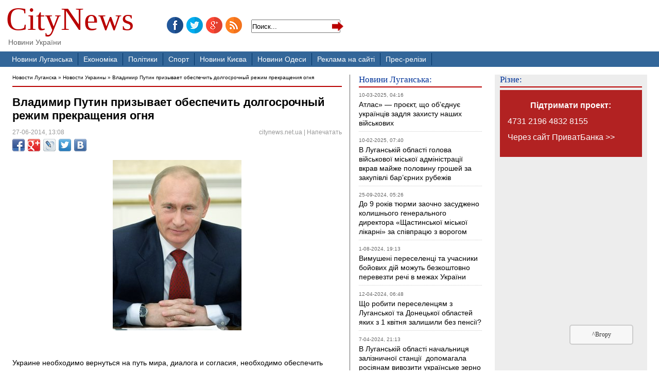

--- FILE ---
content_type: text/html; charset=utf-8
request_url: https://www.citynews.net.ua/ukrainenews/34847-vladimir-putin-prizyvaet-obespechit-dolgosrochnyy-rezhim-prekrascheniya-ognya.html
body_size: 11676
content:
<!DOCTYPE html>
<html lang="uk">
<head>
<!-- Global site tag (gtag.js) - Google Analytics -->
<script async src="https://www.googletagmanager.com/gtag/js?id=UA-1689781-1"></script>
<script>
  window.dataLayer = window.dataLayer || [];
  function gtag(){dataLayer.push(arguments);}
  gtag('js', new Date());

  gtag('config', 'UA-1689781-1');
</script>

<title>Владимир Путин призывает обеспечить долгосрочный режим прекращения огня » Новини України, Новини Луганської області та Луганська</title>
<meta charset="utf-8">
<meta name="description" content="Украине необходимо вернуться на путь мира, диалога и согласия, необходимо обеспечить долгосрочный режим прекращения огня, заявил В.Путин. Украине необходимо вернуться на путь мира, диалога и">
<meta name="keywords" content="Путин, необходимо, заявил, прекращения, Украине, режим, между, долгосрочный, диалога, вернуться, обеспечить, согласия, подтолкнули, Россией, России, сказал, расколу, Европой, искусственный, отметил">
<meta name="generator" content="DataLife Engine (https://dle-news.ru)">
<link rel="canonical" href="https://www.citynews.net.ua/ukrainenews/34847-vladimir-putin-prizyvaet-obespechit-dolgosrochnyy-rezhim-prekrascheniya-ognya.html">
<link rel="alternate" type="application/rss+xml" title="Новини України, Новини Луганської області та Луганська RSS" href="https://www.citynews.net.ua/rss.xml">
<link rel="alternate" type="application/rss+xml" title="Новини України, Новини Луганської області та Луганська RSS Turbo" href="https://www.citynews.net.ua/rssturbo.xml">
<link rel="alternate" type="application/rss+xml" title="Новини України, Новини Луганської області та Луганська RSS Dzen" href="https://www.citynews.net.ua/rssdzen.xml">
<link rel="search" type="application/opensearchdescription+xml" title="Новини України, Новини Луганської області та Луганська" href="https://www.citynews.net.ua/index.php?do=opensearch">
<link rel="preconnect" href="https://www.citynews.net.ua/" fetchpriority="high">
<meta property="twitter:title" content="Владимир Путин призывает обеспечить долгосрочный режим прекращения огня » Новини України, Новини Луганської області та Луганська">
<meta property="twitter:url" content="https://www.citynews.net.ua/ukrainenews/34847-vladimir-putin-prizyvaet-obespechit-dolgosrochnyy-rezhim-prekrascheniya-ognya.html">
<meta property="twitter:card" content="summary_large_image">
<meta property="twitter:image" content="http://www.citynews.net.ua/uploads/posts/2014-06/1403863702_ulybayushhijsya_putin.jpg">
<meta property="twitter:description" content="Украине необходимо вернуться на путь мира, диалога и согласия, необходимо обеспечить долгосрочный режим прекращения огня, заявил В.Путин. &quot;Украинцам необходимо вернуться на путь мира, диалога и согласия. Главное, обеспечить долгосрочный режим прекращения огня как необходимое условие для">
<meta property="og:type" content="article">
<meta property="og:site_name" content="Новини України, Новини Луганської області та Луганська">
<meta property="og:title" content="Владимир Путин призывает обеспечить долгосрочный режим прекращения огня » Новини України, Новини Луганської області та Луганська">
<meta property="og:url" content="https://www.citynews.net.ua/ukrainenews/34847-vladimir-putin-prizyvaet-obespechit-dolgosrochnyy-rezhim-prekrascheniya-ognya.html">
<meta property="og:image" content="http://www.citynews.net.ua/uploads/posts/2014-06/1403863702_ulybayushhijsya_putin.jpg">
<meta property="og:description" content="Украине необходимо вернуться на путь мира, диалога и согласия, необходимо обеспечить долгосрочный режим прекращения огня, заявил В.Путин. &quot;Украинцам необходимо вернуться на путь мира, диалога и согласия. Главное, обеспечить долгосрочный режим прекращения огня как необходимое условие для">
<link href="/engine/classes/min/index.php?f=engine/editor/css/default.css&amp;v=ee371" rel="stylesheet" type="text/css">
<script src="/engine/classes/min/index.php?g=general&amp;v=ee371"></script>
<script src="/engine/classes/min/index.php?f=engine/classes/js/jqueryui.js,engine/classes/js/dle_js.js&amp;v=ee371" defer></script>
<script type="application/ld+json">{"@context":"https://schema.org","@graph":[{"@type":"BreadcrumbList","@context":"https://schema.org/","itemListElement":[{"@type":"ListItem","position":1,"item":{"@id":"https://www.citynews.net.ua/","name":"Новости Луганска"}},{"@type":"ListItem","position":2,"item":{"@id":"https://www.citynews.net.ua/ukrainenews/","name":"Новости Украины"}},{"@type":"ListItem","position":3,"item":{"@id":"https://www.citynews.net.ua/ukrainenews/34847-vladimir-putin-prizyvaet-obespechit-dolgosrochnyy-rezhim-prekrascheniya-ognya.html","name":"Владимир Путин призывает обеспечить долгосрочный режим прекращения огня"}}]}]}</script>
   <meta name="robots" content="index, follow" />
	<link rel="shortcut icon" href="/favicon.ico" type="image/x-icon" />
	<link rel="stylesheet" href="/engine/classes/min/index.php?charset=windows-1251&amp;f=/v2screen.css,/templates/v2/style/engine.css&amp;7" />
	<script type="text/javascript" src="/engine/classes/min/index.php?charset=windows-1251&amp;f=/templates/v2/js/libs.js&amp;7"></script>


</head>
<body>
<div id="header">
	<div class="logo"><a href="/" title="Новости Украины">CityNews</a><h1>Новини України</h1></div><div class="sbs"><a href="https://www.facebook.com/lugansk.news" class="fb" rel="nofollow"> </a><a href="https://twitter.com/NewsLugansk" class="twi" rel="nofollow"> </a><a href="https://plus.google.com/110576264707339910234/posts" class="gog" rel="nofollow"> </a><a href="/rss.xml" class="rss"> </a>
	  <form action="" name="searchform" method="post">
			<input type="hidden" name="do" value="search" />
			<input type="hidden" name="subaction" value="search" />
					<div class="sffu">	<input id="story" name="story" value="Поиск..." onblur="if(this.value=='') this.value='Поиск...';" onfocus="if(this.value=='Поиск...') this.value='';" type="text" /></div><div class="sfbu"> <input type="image" style="width:25px; height:25px; border:0" src="/images/search.gif"/></div>
				
			
	  </form></div>
</div>
   <nav class="nav"><div id="menu">	<ul>
		<li><a href="/news/" title="Новини Луганська та Луганської області">Новини Луганська </a></li>
		<li><a href="/econom/">Економіка</a></li>
        <li><a href="/polit/">Політики</a></li>
		<li><a href="/sport/">Спорт</a></li>
        <li><a href="/ukrainenews/kiev/" title="Новини Києва та Київської області">Новини Києва</a></li>
		<li><a href="/ukrainenews/odessa/" title="Новости Одессы и Одесской области">Новини Одеси</a></li>
		<li><a href="/reklama.html">Реклама на сайті</a></li>
        <li><a href="/taxnews/">Прес-релізи</a></li>
	</ul></div></nav>
<div class="all">
<div class="colmask blogstyle">
	<div class="colmid">
		<div class="colleft">
			<div class="col1">
 
  
<div class="speedbar"><a href="https://www.citynews.net.ua/">Новости Луганска</a> » <a href="https://www.citynews.net.ua/ukrainenews/">Новости Украины</a> » Владимир Путин призывает обеспечить долгосрочный режим прекращения огня</div>

<div class="fulls">
<article><h1>Владимир Путин призывает обеспечить долгосрочный режим прекращения огня</h1>
<a href="https://www.citynews.net.ua/2014/06/27/" ><span class="date">27-06-2014, 13:08</span></a> <span class="date" style="float:right"><noindex><a href=http://citynews.net.ua rel=nofollow>citynews.net.ua</a></noindex>
 | <a href="https://www.citynews.net.ua/ukrainenews/print:page,1,34847-vladimir-putin-prizyvaet-obespechit-dolgosrochnyy-rezhim-prekrascheniya-ognya.html" rel="nofollow">Напечатать</a> </span>
<div class="share42init" data-url="https://www.citynews.net.ua/ukrainenews/34847-vladimir-putin-prizyvaet-obespechit-dolgosrochnyy-rezhim-prekrascheniya-ognya.html" data-title="Владимир Путин призывает обеспечить долгосрочный режим прекращения огня"></div>
<script type="text/javascript" src="https://citynews.net.ua/share42/share42.js"></script> <div class="maincont">

			<p style="text-align: center;"><!--TBegin:http://www.citynews.net.ua/uploads/posts/2014-06/1403863702_ulybayushhijsya_putin.jpg|--><a href="http://www.citynews.net.ua/uploads/posts/2014-06/1403863702_ulybayushhijsya_putin.jpg" onclick="return hs.expand(this)" ><img src="/uploads/posts/2014-06/thumbs/1403863702_ulybayushhijsya_putin.jpg" alt='Владимир Путин призывает обеспечить долгосрочный режим прекращения огня' title='Владимир Путин призывает обеспечить долгосрочный режим прекращения огня'  /></a><!--TEnd--></p>
<p>&nbsp;</p>
<p>Украине необходимо вернуться на путь мира, диалога и согласия, необходимо обеспечить долгосрочный режим прекращения огня, заявил В.Путин.</p>
<p>"Украинцам необходимо вернуться на путь мира, диалога и согласия. Главное, обеспечить долгосрочный режим прекращения огня как необходимое условие для проведения содержательных переговоров между киевскими властями и представителями юго-восточных регионов", - сказал В.Путин на церемонии вручения верительных грамот.</p>
<p>Президент подчеркнул, что Россия искренне старается содействовать такому мирному процессу.</p>
<p>В.Путин также заявил, что антиконституционный переворот в Украине и попытки навязать искусственный выбор между Европой и Россией подтолкнули украинское общество к расколу, заявил президент РФ Владимир Путин.</p>
<p>"Острая кризисная обстановка в этой соседней стране по-настоящему беспокоит нас. Антиконституционный переворот в Киеве, попытки навязать украинскому народу искусственный выбор между Европой и Россией подтолкнули общество к расколу, болезненному противостоянию", - сказал В.Путин.</p>
<p>Он отметил, что жертвами становятся, прежде всего, мирные жители. "На юго-востоке страны льется кровь, происходит реальная гуманитарная катастрофа, десятки тысяч беженцев вынуждены искать укрытия в России. Гибнут и целенаправленно преследуются журналисты, выполняющий свой профессиональный долг. В нарушение всех норм и конвенций нападениям подвергаются дипломаты, как это было в случае с посольством России в Киеве и генконсульством в Одессе", - отметил В.Путин.</p>
<p>&nbsp;</p>
<p>&nbsp;</p>
<p style="text-align: right;"><em><a href="http://telegraf.com.ua/">telegraf.com.ua</a></em></p>
<p>&nbsp;</p>
            <br />
<script type="text/javascript"><!--
google_ad_client = "pub-1002459357691458";
/* 468x60, создано 28.05.10 */
google_ad_slot = "0880908263";
google_ad_width = 468;
google_ad_height = 60;
//-->
</script>
<script type="text/javascript"
src="https://pagead2.googlesyndication.com/pagead/show_ads.js">
</script>
			<div class="clr"></div>


		
		
	</div>
	<div class="related">
		<div class="dtop"><span><b>Другие новости по теме:</b></span></div>	
		<ul class="reset">
			<li><a href="https://www.citynews.net.ua/topnews/32180-politicheskogo-buduschego-u-yanukovicha-net-putin.html">Политического будущего у Януковича нет - Путин</a></li><li><a href="https://www.citynews.net.ua/polit/33635-putin-prizval-storonnikov-federalizacii-perenesti-referendum.html">Путин призвал сторонников федерализации перенести референдум</a></li><li><a href="https://www.citynews.net.ua/ukrainenews/34313-prezident-francii-hochet-chtoby-putin-pozhar-ruku-poroshenko.html">Президент Франции хочет, чтобы Путин пожал руку Порошенко</a></li><li><a href="https://www.citynews.net.ua/news/10957-putin-ne-zahotel-peresmatrivat-ceny-na-gaz-dlya-ukrainy.html">Путин не захотел пересматривать цены на газ для Украины</a></li><li><a href="https://www.citynews.net.ua/news/32344-krym-prinyali-v-sostav-rossiyskoy-federacii.html">Крым приняли в состав Российской Федерации</a></li>
		</ul>
		<br />
	</div>
	</article>
	
</div>
<hr />
<br />



<div id="disqus_thread"></div>
    <script type="text/javascript">
        /* * * CONFIGURATION VARIABLES: EDIT BEFORE PASTING INTO YOUR WEBPAGE * * */
        var disqus_shortname = 'citynews-ua'; // required: replace example with your forum shortname

        /* * * DON'T EDIT BELOW THIS LINE * * */
        (function() {
            var dsq = document.createElement('script'); dsq.type = 'text/javascript'; dsq.async = true;
            dsq.src = 'https://' + disqus_shortname + '.disqus.com/embed.js';
            (document.getElementsByTagName('head')[0] || document.getElementsByTagName('body')[0]).appendChild(dsq);
        })();
    </script>
   
    <noindex><a href="https://disqus.com" rel="nofollow" class="dsq-brlink">comments powered by <span class="logo-disqus">Disqus</span></a></noindex>
<!--dlenavigationcomments-->
				<!-- Column 1 end -->
			</div>
			<div class="col2">
				
				<h3 class="ra">Новини Луганська:</h3>
                <span>10-03-2025, 04:16</span><br>
<h4 ><a href="https://www.citynews.net.ua/news/89664-atlas-proyekt-scho-obyednuye-ukrajinciv-zadlja-zahistu-nashih-vijskovih.html">Атлас» — проєкт, що об’єднує українців задля захисту наших військових</a></h4><span>10-02-2025, 07:40</span><br>
<h4 ><a href="https://www.citynews.net.ua/news/89661-v-luganskij-oblasti-golova-vijskovoji-miskoji-administraciji-vkrav-majzhe-polovinu-groshej-za-zakupivli-baryernih-rubezhiv.html">В Луганській області голова військової міської адміністрації вкрав майже половину грошей за закупівлі бар’єрних рубежів</a></h4><span>25-09-2024, 05:26</span><br>
<h4 ><a href="https://www.citynews.net.ua/news/89647-do-9-rokiv-tjurmi-zaochno-zasudzheno-kolishnogo-generalnogo-direktora-schastinskoji-miskoji-likarni-za-spivpracju-z-vorogom.html">До 9 років тюрми заочно засуджено колишнього генерального  директора «Щастинської міської лікарні» за співпрацю з ворогом</a></h4><span>1-08-2024, 19:13</span><br>
<h4 ><a href="https://www.citynews.net.ua/news/89637-vimusheni-pereselenci-ta-uchasniki-bojovih-dij-mozhut-bezkoshtovno-perevezti-rechi-v-mezhah-ukrajini.html">Вимушені переселенці та учасники бойових дій можуть безкоштовно перевезти речі в межах України</a></h4><span>12-04-2024, 06:48</span><br>
<h4 ><a href="https://www.citynews.net.ua/news/89615-scho-robiti-pereselencjam-z-luganskoji-ta-doneckoji-oblastej-jakih-z-1-kvitnja-zalishili-bez-pensiji.html">Що робити переселенцям з Луганської та Донецької областей яких з 1 квітня залишили без пенсії?</a></h4><span>7-04-2024, 21:13</span><br>
<h4 ><a href="https://www.citynews.net.ua/news/89613-v-luganskij-oblasti-nachalnicja-zaliznichnoji-stanciji-dopomagala-rosijanam-vivoziti-ukrajinske-zerno-ta-transportuvati-vijskovu-tehniku-okupantiv.html">В Луганській області начальниця залізничної станції  допомагала росіянам вивозити українське зерно та транспортувати військову техніку окупантів</a></h4><span>2-04-2024, 06:25</span><br>
<h4 ><a href="https://www.citynews.net.ua/news/89612-v-starobilsku-luganskij-oblasti-pidirvali-avtomobil-kolaboranta-valerija-chajki.html">В Старобільську Луганській області  підірвали автомобіль колаборанта Валерія Чайки.</a></h4><span>20-03-2024, 20:43</span><br>
<h4 ><a href="https://www.citynews.net.ua/news/89606-mizhnarodnij-reyestr-zbitkiv-zavdanih-agresiyeju-rosiji-proti-ukrajini-gotuyetsja-rozpochati-robotu-2-kvitnja.html">Міжнародний Реєстр збитків завданих агресією Росії проти України готується розпочати роботу 2 квітня</a></h4><span>19-03-2024, 19:48</span><br>
<h4 ><a href="https://www.citynews.net.ua/news/89604-ukrajinska-zbirna-viborola-76-medalej-na-zmagannjah-dlja-veteraniv-ta-vijskovih-u-ssha.html">Українська збірна виборола 76 медалей на змаганнях для ветеранів та військових у США</a></h4><span>19-03-2024, 04:01</span><br>
<h4 ><a href="https://www.citynews.net.ua/news/89603-komisija-oon-znajshla-dokazi-scho-rosija-zdijsnjuye-voyenni-zlochini-ta-porushuye-prava-ljudini-v-ukrajini.html">Комісія ООН знайшла докази що Росія здійснює воєнні злочини та порушує права людини в Україні</a></h4><span>11-03-2024, 04:14</span><br>
<h4 ><a href="https://www.citynews.net.ua/news/89602-strichka-20-dniv-u-mariupoli-pro-znischennja-rosiyeju-mirnih-meshkanciv-zdobula-oskara.html">Стрічка «20 днів у Маріуполі» про знищення Росією мирних мешканців здобула Оскара</a></h4><span>25-02-2024, 19:44</span><br>
<h4 ><a href="https://www.citynews.net.ua/news/89595-zelenskij-za-2-roki-povnomasshtabnoji-vijni-z-rosiyeju-zaginuli-31-tisjacha-ukrajinskih-vijskovih.html">Зеленський: За 2 роки повномасштабної війни з Росією загинули 31 тисяча українських військових</a></h4>
                <hr />
                <h3 class="ra">Новини України:</h3>
                <span>23-07-2024, 18:22</span><br>
<h4 ><a href="https://www.citynews.net.ua/ukrainenews/89632-u-buchanskij-gromadi-prohodjat-konsultuvannja-schodo-protidiji-genderno-zumovlenomu-ta-domashnomu-nasilstvu.html">У Бучанській Громаді проходять консультування щодо протидії гендерно-зумовленому та домашньому насильству</a></h4><span>2-07-2024, 05:46</span><br>
<h4 ><a href="https://www.citynews.net.ua/ukrainenews/89627-v-oda-rozpovili-na-jakih-pljazhah-odesi-mozhna-kupatisja-vlitku-2024-roku.html">В ОДА розповіли на яких пляжах Одеси можна купатися влітку 2024 року</a></h4><span>25-12-2023, 08:30</span><br>
<h4 ><a href="https://www.citynews.net.ua/ukrainenews/89565-v-odeskj-oblast-golubc-vdnesli-do-nemateralnoyi-kulturnoyi-spadschini.html">В Одеській області голубці віднесли до нематеріальної культурної спадщини</a></h4><span>25-10-2023, 19:55</span><br>
<h4 ><a href="https://www.citynews.net.ua/news/89544-v-ukrayin-zaprovadzheno-primusovu-evakuacju-dtej-u-8-naselenih-punktah-doneckoyi-oblast-a-takozh-z-23-naselenih-punktv-hersonskoyi-oblast.html">В Україні запроваджено примусову евакуацію дітей у 8 населених пунктах Донецької області, а також з 23 населених пунктів Херсонської області</a></h4><span>25-10-2023, 19:51</span><br>
<h4 ><a href="https://www.citynews.net.ua/ukrainenews/89543-u-vnnic-spalah-vrusnogo-gepatitu-a-zareyestrovano-81-vipadok.html">У Вінниці спалах вірусного гепатиту А - зареєстровано 81 випадок</a></h4><span>25-10-2023, 19:41</span><br>
<h4 ><a href="https://www.citynews.net.ua/ukrainenews/89542-v-ukrayin-hrurgi-vpershe-peresadili-kompleksno-serce-ta-legen.html">В Україні хірурги вперше пересадили комплексно серце та легені</a></h4><span>14-08-2023, 14:36</span><br>
<h4 ><a href="https://www.citynews.net.ua/ukrainenews/89518-rosjska-raketa-znischila-gpermarket-fozzy-v-odes.html">Російська ракета знищила гіпермаркет FOZZY в Одесі</a></h4><span>10-08-2023, 19:41</span><br>
<h4 ><a href="https://www.citynews.net.ua/ukrainenews/89515-trc-respublika-park-jak-torgovij-centr-prodovzhuye-pracjuvati-pd-chas-vjni.html">ТРЦ Respublika Park: як торговий центр продовжує працювати під час війни</a></h4><span>27-07-2023, 19:41</span><br>
<h4 ><a href="https://www.citynews.net.ua/ukrainenews/89505-rosja-sogodn-atakuvala-2-raketami-kalbr-portovu-nfrastrukturu-odesi.html">Росія сьогодні атакувала 2 ракетами Калібр портову інфраструктуру Одеси</a></h4><span>24-07-2023, 19:37</span><br>
<h4 ><a href="https://www.citynews.net.ua/ukrainenews/89499-sbu-vstanovila-sche-11-vjskovih-rf-jak-rozstrljuvali-avtomobl-z-mirnimi-zhiteljami-v-buch.html">СБУ встановила ще 11 військових рф, які розстрілювали автомобілі з мирними жителями в Бучі</a></h4><span>24-07-2023, 19:29</span><br>
<h4 ><a href="https://www.citynews.net.ua/ukrainenews/89498-v-kiyivskj-oblast-planujut-zmniti-gerb-ta-prapor.html">В Київській області планують змінити герб та прапор</a></h4><span>23-07-2023, 16:51</span><br>
<h4 ><a href="https://www.citynews.net.ua/ukrainenews/89496-rosja-vdarila-19-raketami-po-storichnomu-centru-odesi-zrujnovano-hram-ta-pamjatki-arhtekturi.html">Росія вдарила 19 ракетами по історичному центру Одеси - зруйновано храм та пам&#039;ятки архітектури</a></h4>
				
			</div>
			<div class="col3">
			
      
				<div id="ads"><h3 class="ra">Різне:</h3>
 				   <div style="width:auto; height: 100px; background-color: firebrick; padding: 15px; color:#ffffff; font-size: 16px;"><a href="/donate.html"; style="color:#ffffff"><p align=center><strong>Підтримати проект:</strong></p><p>4731 2196 4832 8155</p><p>Через сайт ПриватБанка >> </p></a></div>  

<script async src="//pagead2.googlesyndication.com/pagead/js/adsbygoogle.js"></script>
<!-- rt-citynews.net.ua -->
<ins class="adsbygoogle"
     style="display:inline-block;width:240px;height:400px"
     data-ad-client="ca-pub-1002459357691458"
     data-ad-slot="6485410796"></ins>
<script>
(adsbygoogle = window.adsbygoogle || []).push({});
</script>
<br />
<br />

<h3 class="ra">Реклама:</h3>
<br />
<h3 class="ra">Подивитися :</h3>
<a href="/news/81836-novye-pravila-vezda-vyezda-s-okkupirovannymi-rajonami-luganskoj-i-doneckoj-oblastej.html" title="Документы для пересечения КПВВ в Луганске и Донецке">Новые правила въезда-выезда с оккупированными районами Луганской и Донецкой областей</a> <br />
<a href="https://citynews.net.ua/internet-shop-lugansk.html">Интернет-магазин в Луганске</a><br />
<a href="https://www.citynews.net.ua/weather_lugansk.html">Погода в Луганске</a><br />
<br />
<h3 class="ra">Архів Новин:</h3>
<p><div id="calendar-layer"><table id="calendar" class="calendar"><tr><th colspan="7" class="monthselect"><a class="monthlink" onclick="doCalendar('12','2025','right'); return false;" href="https://www.citynews.net.ua/2025/12/" title="Предыдущий месяц">&laquo;</a>&nbsp;&nbsp;&nbsp;&nbsp;Январь 2026&nbsp;&nbsp;&nbsp;&nbsp;&raquo;</th></tr><tr><th class="workday">Пн</th><th class="workday">Вт</th><th class="workday">Ср</th><th class="workday">Чт</th><th class="workday">Пт</th><th class="weekday">Сб</th><th class="weekday">Вс</th></tr><tr><td colspan="3">&nbsp;</td><td  class="day" >1</td><td  class="day-active-v" ><a class="day-active-v" href="https://www.citynews.net.ua/2026/01/02/" title="Все публикации за 02 января 2026">2</a></td><td  class="weekday" >3</td><td  class="weekday" >4</td></tr><tr><td  class="day" >5</td><td  class="day" >6</td><td  class="day" >7</td><td  class="day-active-v" ><a class="day-active-v" href="https://www.citynews.net.ua/2026/01/08/" title="Все публикации за 08 января 2026">8</a></td><td  class="day" >9</td><td  class="weekday" >10</td><td  class="weekday" >11</td></tr><tr><td  class="day" >12</td><td  class="day" >13</td><td  class="day" >14</td><td  class="day" >15</td><td  class="day" >16</td><td  class="weekday" >17</td><td  class="weekday" >18</td></tr><tr><td  class="day" >19</td><td  class="day" >20</td><td  class="day" >21</td><td  class="day" >22</td><td  class="day" >23</td><td  class="weekday" >24</td><td  class="weekday" >25</td></tr><tr><td  class="day day-current" >26</td><td  class="day" >27</td><td  class="day" >28</td><td  class="day" >29</td><td  class="day" >30</td><td  class="weekday" >31</td><td colspan="1">&nbsp;</td></tr></table></div> </p><br />
<br />

<a href="#" title="Вернуться к началу" class="topbutton">^Вгору</a>
  <p>&nbsp;</p>
			</div>
		</div>
	</div>
</div>

<!-- Yandex.Metrika -->
<div style="display:none;"><script type="text/javascript">
(function(w, c) {
    (w[c] = w[c] || []).push(function() {
        try {
            w.yaCounter28393 = new Ya.Metrika(28393, null, 1);
             yaCounter28393.clickmap(true);
             yaCounter28393.trackLinks(true);
        
        } catch(e) {}
    });
})(window, 'yandex_metrika_callbacks');
</script></div>
<script src="//mc.yandex.ru/metrika/watch.js" type="text/javascript" defer></script>
<noscript><div style="position:absolute"><img src="//mc.yandex.ru/watch/28393?cnt-class=1" alt="" /></div></noscript>
<!-- /Yandex.Metrika -->


</div>
</div>
<div id="footer">
	<div class="all"><div class="ftex">
	  <p>© 2003—2023 Citynews.net.ua - Новини Луганська та Луганської області. Новини Одеси, Києва, Харківа. </p>
	  <p><a href="https://www.facebook.com/lugansk.news" class="fb" rel="nofollow"> </a><a href="https://twitter.com/NewsLugansk" class="twi" rel="nofollow"> </a><a href="https://plus.google.com/110576264707339910234/posts" class="gog" rel="nofollow"> </a><a href="/rss.xml" class="rss"> </a></p>
	  <p style="line-height:13px">	  
</p><br />

	  <p><a href="/note/"> ЗАМЕТКИ </a></p>
    </div>
    <div class="ftex">
	  <p>Использование материалов Citynews.Net.UA разрешается и приветствуется при условии наличия ссылки (для интернет-изданий — гиперссылки) на <a href="https://citynews.net.ua" title="Новости Украины">Citynews.net.ua</a>. </p>
	  <p>Перепечатка, копирование или воспроизведение информации, содержащей ссылку на агентство "УНН" в каком-либо виде строго запрещено.</p>
        <p>Материалы отмеченные рубрикой Пресс-релизы и Заметки публикуются на правах рекламы</p>
  </div>
      <div class="ftex wli">
	  <p> <a href="/sitemap.xml">Sitemap</a> | <a href="/reklama.html">Контакти</a> </p>
	  <p>
          <nobr><div style="display:none"><!-- bigmir)net TOP 100 --><a href="https://www.bigmir.net/?cl=56861" target=_blank rel=nofollow><script language="javascript"><!--
bmQ='<img src=https://c.bigmir.net/?s56861&t5';bmD=document;bmD.cookie="b=b";if(bmD.cookie)bmQ+='&c1'
//--></script><script language="javascript1.2"><!--
bmS=screen;bmQ+='&d'+(bmS.colorDepth?bmS.colorDepth:bmS.pixelDepth)+"&r"+bmS.width;
//--></script><script language="javascript"><!--
bmF = bmD.referrer.slice(7);((bmI=bmF.indexOf('/'))!=-1)?(bmF=bmF.substring(0,bmI)):(bmI=bmF.length);if(bmF!=window.location.href.substring(7,7+bmI))bmQ+='&f'+escape(bmD.referrer);bmD.write(bmQ+" border=0 width=88 height=31 alt='bigmir TOP100'>");
              //--></script></a></div>&nbsp;
</p>
  </div></div>
</div>



<div id="fb-root"></div>
<script>(function(d, s, id) {
  var js, fjs = d.getElementsByTagName(s)[0];
  if (d.getElementById(id)) return;
  js = d.createElement(s); js.id = id;
  js.src = "//connect.facebook.net/uk_UA/sdk.js#xfbml=1&amp;version=v2.5";
  fjs.parentNode.insertBefore(js, fjs);
}(document, 'script', 'facebook-jssdk'));</script>

<script>
<!--
var dle_root       = '/';
var dle_admin      = '';
var dle_login_hash = '6bffeac2e177d0aa5c3e98c7469422b0909a205f';
var dle_group      = 5;
var dle_link_type  = 1;
var dle_skin       = 'v2';
var dle_wysiwyg    = '2';
var quick_wysiwyg  = '0';
var dle_min_search = '4';
var dle_act_lang   = ["Подтвердить", "Отмена", "Вставить", "Отмена", "Сохранить", "Удалить", "Загрузка. Пожалуйста, подождите..."];
var menu_short     = 'Быстрое редактирование';
var menu_full      = 'Полное редактирование';
var menu_profile   = 'Просмотр профиля';
var menu_send      = 'Отправить сообщение';
var menu_uedit     = 'Админцентр';
var dle_info       = 'Информация';
var dle_confirm    = 'Подтверждение';
var dle_prompt     = 'Ввод информации';
var dle_req_field  = ["Заполните поле с именем", "Заполните поле с сообщением", "Заполните поле с темой сообщения"];
var dle_del_agree  = 'Вы действительно хотите удалить? Данное действие невозможно будет отменить';
var dle_spam_agree = 'Вы действительно хотите отметить пользователя как спамера? Это приведёт к удалению всех его комментариев';
var dle_c_title    = 'Отправка жалобы';
var dle_complaint  = 'Укажите текст Вашей жалобы для администрации:';
var dle_mail       = 'Ваш e-mail:';
var dle_big_text   = 'Выделен слишком большой участок текста.';
var dle_orfo_title = 'Укажите комментарий для администрации к найденной ошибке на странице:';
var dle_p_send     = 'Отправить';
var dle_p_send_ok  = 'Уведомление успешно отправлено';
var dle_save_ok    = 'Изменения успешно сохранены. Обновить страницу?';
var dle_reply_title= 'Ответ на комментарий';
var dle_tree_comm  = '0';
var dle_del_news   = 'Удалить статью';
var dle_sub_agree  = 'Вы действительно хотите подписаться на комментарии к данной публикации?';
var dle_unsub_agree  = 'Вы действительно хотите отписаться от комментариев к данной публикации?';
var dle_captcha_type  = '0';
var dle_share_interesting  = ["Поделиться ссылкой на выделенный текст", "Twitter", "Facebook", "Вконтакте", "Прямая ссылка:", "Нажмите правой клавишей мыши и выберите «Копировать ссылку»"];
var DLEPlayerLang     = {prev: 'Предыдущий',next: 'Следующий',play: 'Воспроизвести',pause: 'Пауза',mute: 'Выключить звук', unmute: 'Включить звук', settings: 'Настройки', enterFullscreen: 'На полный экран', exitFullscreen: 'Выключить полноэкранный режим', speed: 'Скорость', normal: 'Обычная', quality: 'Качество', pip: 'Режим PiP'};
var DLEGalleryLang    = {CLOSE: 'Закрыть (Esc)', NEXT: 'Следующее изображение', PREV: 'Предыдущее изображение', ERROR: 'Внимание! Обнаружена ошибка', IMAGE_ERROR: 'Не удалось загрузить изображение', TOGGLE_SLIDESHOW: 'Просмотр слайдшоу',TOGGLE_FULLSCREEN: 'Полноэкранный режим', TOGGLE_THUMBS: 'Включить / Выключить уменьшенные копии', ITERATEZOOM: 'Увеличить / Уменьшить', DOWNLOAD: 'Скачать изображение' };
var DLEGalleryMode    = 1;
var DLELazyMode       = 0;
var allow_dle_delete_news   = false;

jQuery(function($){
					setTimeout(function() {
						$.get(dle_root + "engine/ajax/controller.php?mod=adminfunction", { 'id': '34847', action: 'newsread', user_hash: dle_login_hash });
					}, 1000);
});
//-->
</script>
</body>
</html>
<!-- DataLife Engine Copyright SoftNews Media Group (https://dle-news.ru) -->


--- FILE ---
content_type: text/html; charset=utf-8
request_url: https://www.google.com/recaptcha/api2/aframe
body_size: 267
content:
<!DOCTYPE HTML><html><head><meta http-equiv="content-type" content="text/html; charset=UTF-8"></head><body><script nonce="O8lO2-n0BRTDGyavm5iR4A">/** Anti-fraud and anti-abuse applications only. See google.com/recaptcha */ try{var clients={'sodar':'https://pagead2.googlesyndication.com/pagead/sodar?'};window.addEventListener("message",function(a){try{if(a.source===window.parent){var b=JSON.parse(a.data);var c=clients[b['id']];if(c){var d=document.createElement('img');d.src=c+b['params']+'&rc='+(localStorage.getItem("rc::a")?sessionStorage.getItem("rc::b"):"");window.document.body.appendChild(d);sessionStorage.setItem("rc::e",parseInt(sessionStorage.getItem("rc::e")||0)+1);localStorage.setItem("rc::h",'1769410445838');}}}catch(b){}});window.parent.postMessage("_grecaptcha_ready", "*");}catch(b){}</script></body></html>